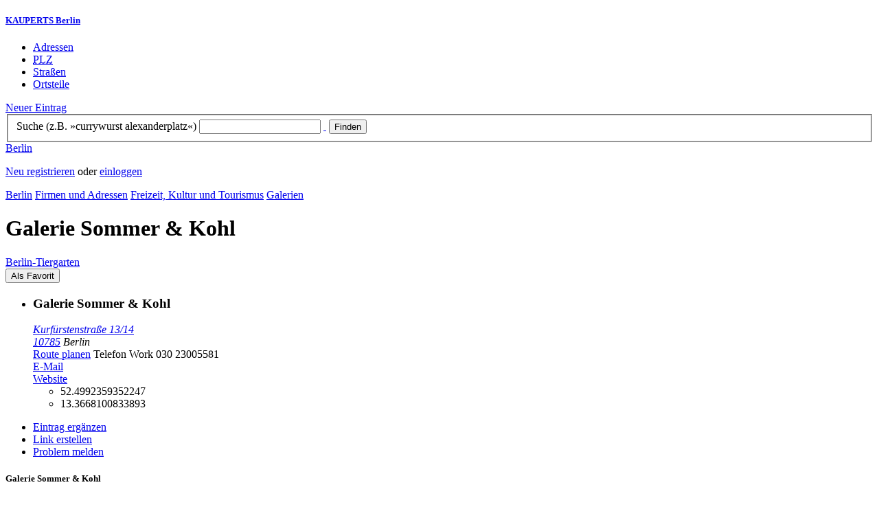

--- FILE ---
content_type: text/html; charset=utf-8
request_url: https://berlin.kauperts.de/eintrag/Sommer-Kohl-Kurfuerstenstrasse-13-14-10785-Berlin
body_size: 6267
content:
<!DOCTYPE html>
<html lang="de" xml:lang="de" xmlns="http://www.w3.org/1999/xhtml">

<head profile="http://dublincore.org/documents/dcq-html/">

<link rel="schema.DC" href="http://purl.org/dc/elements/1.1/" />
<link rel="schema.DCTERMS" href="http://purl.org/dc/terms/" />
<link rel="search" type="application/opensearchdescription+xml" title="KAUPERTS Suche" href="https://berlin.kauperts.de/opensearch.xml" />

<link rel="alternate" media="only screen and (max-width: 640px)" href="https://m.kauperts.de/eintrag/Sommer-Kohl-Kurfuerstenstrasse-13-14-10785-Berlin" >

<meta content="authenticity_token" name="csrf-param" />
<meta content="VQwCdLe2mwKkPm6qaiFdmqXUYH/82xz12YiufEQbsLQ=" name="csrf-token" />

	  <meta name="DC.title" content="Galerie Sommer & Kohl - Galerie in Berlin Tiergarten - KAUPERTS" />
	  <meta name="DC.description" content="Details zu Galerie Sommer & Kohl, Kurfürstenstraße 13/14 in 10785 Berlin, eingetragen in der Kategorie Galerie" />
	  <meta lang="de" name="title" xml:lang="de" content="Galerie Sommer & Kohl - Galerie in Berlin Tiergarten - KAUPERTS" />
	  <meta lang="de" name="keywords" xml:lang="de" content="Kunsthandel, Kunsthändler, Gemälde, Kunstwerke, Ausstellungen, Kunst, Kunsthandlung, Kunsthandlungen, Kunsthändlerin, Kunsthändlerinnen, Kunstwerk, Ausstellung, Künste" />
	  <meta lang="de" name="description" xml:lang="de" content="Details zu Galerie Sommer & Kohl, Kurfürstenstraße 13/14 in 10785 Berlin, eingetragen in der Kategorie Galerie" />
	  <meta name="DC.publisher" content="kaupertmedia" />
<meta name="DC.creator" content="kaupertmedia" />
<meta name="author" content="kaupertmedia" />

<meta name="robots" content="follow,index,no-cache,noodp,noarchive" />


		<meta name="geo.placename" content="Galerie Sommer & Kohl" />
		<meta name="geo.position" content="52.4992359352247;13.3668100833893" />
		<meta name="ICBM" content="52.4992359352247, 13.3668100833893" />

	  <link rel="canonical" href="https://berlin.kauperts.de/eintrag/Sommer-Kohl-Kurfuerstenstrasse-13-14-10785-Berlin" />

<meta name="msvalidate.01" content="F28BA1DB28967499AC0931BA2E80AE0D" />
<meta name="y_key" content="72bd645a84726b4b" />
<meta property="fb:page_id" content="145945998763886" />
<meta name="verification" content="63b937c3035a8c9e2111551a1f259ab5" />


<meta http-equiv="Content-Type" content="application/xhtml+xml; charset=UTF-8" />
<meta http-equiv="Content-Script-Type" content="text/javascript" />
<meta http-equiv="Content-Style-Type" content="text/css" />

<meta http-equiv="X-UA-Compatible" content="IE=edge" />

<link rel="shortcut icon" type="image/x-icon" href="/favicon.ico" />
<link rel="image_src" href="https://berlin.kauperts.de/externals/brand/kauperts_fb_130x110.jpg" />

<link href="https://berlin.kauperts.de/stylesheets/v4_packaged.css?1727272786" media="screen" rel="stylesheet" type="text/css" />


<script src="https://berlin.kauperts.de/javascripts/full_stack_packaged.js?1727272783" type="text/javascript"></script>



<title>Galerie Sommer & Kohl - Galerie in Berlin Tiergarten - KAUPERTS</title>

</head>

<body class="kv4 sp " id="service_providers-show">


<script type="text/javascript">
//<![CDATA[


if(Cookie.getData('mobile_preferred')==false) {
	// do nothing
}else{
	offerMobile('https://m.kauperts.de/eintrag/Sommer-Kohl-Kurfuerstenstrasse-13-14-10785-Berlin');
}


//]]>
</script>

<div id="lightbox_background" class="lightbox-background" style="display:none;"></div>
<div id="lightbox_container" class="lightbox-container" style="display:none;">
  </div>
<div id="growl" style="display:none;">
	</div>
<div id="spinner" style="display:none;"><div></div></div>

<div id="header">
	<div class="wrapper">

		<h5 class="brand"><a href="/">KAUPERTS Berlin</a></h5>

		<ul class="menu">
	<li class="addresses">
			<a href="/Adressen">Adressen</a>
	</li>
	<li class="zips">
			<a href="/plz"><abbr title="Postleitzahlen" lang="de" xml:lang="de">PLZ</abbr></a>
	</li>
	<li class="streets">
			<a href="/Strassenverzeichnis">Straßen</a>
	</li>
	<li class="districts">
			<a href="/Bezirke">Ortsteile</a>
	</li>
</ul>

<a href="/eintragen" class="small button-v5" id="suggest_entry">Neuer Eintrag</a>

		
<form method="get" action="/search" id="search-form" autocomplete="off">

	<fieldset>
		<label for="search-string">Suche (z.B. »currywurst alexanderplatz«)</label>
		<input type="text" name="query" id="search-string" class="required " value="" />
		<a href="#" id="link-to-remove" onclick="clearSearchInput();; return false;">&nbsp;</a>
		<input type="submit" value="Finden" class="submit" id="search_submit" />
                <div class="auto_complete" id="search_string_auto_complete"></div>
		<input type="hidden" name="category_id" value="1038" />
		<div id="vicinity_parameters">
		</div>
	</fieldset>

	<a href="#" id="toggle-search-options" onclick="toggleSearchOptions(); return false;">Berlin</a>
	<div id="search-options" style="display:none;"></div>

</form>

<script type="text/javascript">
//<![CDATA[

  new Axent.SelfLabeledInput('#search-form label');

  Event.observe('search-string', 'focus', function(event) {
    $('search-options').hide();
  });

  search_string_observer = window.setInterval(LinkToRemove, 100);

  // SEARCH V2

  var search_form = $('search-form');
  var path_vicinity_search = '/umkreissuche';
  var path_search = '/search';
  var geo_located = false;
  var geo_location_id = '589260';
  var lat = 'false';
  var lng = 'false';
  var object_name ='Sommer &amp; Kohl';
  var query_str = '';

  initSearchOptions(geo_location_id, object_name, query_str, lat, lng);


//]]>
</script>
		<div id="user_panel">
	<p class="not-logged-in"><a href="/registrieren" class="register">Neu registrieren</a> oder <a href="/login" class="login">einloggen</a></p>
</div>


	</div>
</div>

<div id="content_header">
	<div class="wrapper">
        	
<div class="c_16 clearfix">
  <div class="grid_16">
    <div class="breadcrumbs" xmlns:v="http://rdf.data-vocabulary.org/#">
  <span typeof="v:Breadcrumb"><a href="/" property="v:title" rel="v:url">Berlin</a></span>
  <span typeof="v:Breadcrumb">
    <a href="/Adressen" property="v:title" rel="v:url">Firmen und Adressen</a>  </span>
    <span typeof="v:Breadcrumb">
      <a href="/Adressbuch/Freizeit-Kultur-und-Tourismus" property="v:title" rel="v:url">Freizeit, Kultur und Tourismus</a>    </span>
  <span typeof="v:Breadcrumb">
    <a href="/Adressen/Galerie" property="v:title" rel="v:url">Galerien</a>  </span>
</div>


    <h1 class="title recreation-culture-tourism">Galerie Sommer & Kohl</h1>

    <a href="/Bezirke/Mitte/Ortsteile/Tiergarten" class="city-district">Berlin&#8209;Tiergarten</a>

    <div id="add_remove_bookmark" class="clearfix">
    <form accept-charset="UTF-8" action="/benutzer/profil/lesezeichen?bookmark%5Btarget_id%5D=78403&amp;bookmark%5Btarget_type%5D=ServiceProvider" class="save-bookmark" method="post"><div style="margin:0;padding:0;display:inline"><input name="utf8" type="hidden" value="&#x2713;" /><input name="authenticity_token" type="hidden" value="VQwCdLe2mwKkPm6qaiFdmqXUYH/82xz12YiufEQbsLQ=" /></div><button class="clickable as-link" id="service_provider_submit" type="submit">Als Favorit</button></form></div>

  </div>
</div>

	</div>
</div>

<div id="content_body">
	<div class="wrapper">
		



<div class="c_16 clearfix">

	<div id="panes_container" class="grid_12 panes">


		
		  <ul class="vcard contact-details clearfix">
    <li class="contact-data">
      <h3 class="fn org">
        Galerie Sommer & Kohl      </h3>
      <address class="adr">
        <a href="/search?query=Kurf%C3%BCrstenstra%C3%9Fe+13%2F14+10785" class="street-address" rel="nofollow">Kurfürstenstraße 13/14</a><br />
        <a href="/plz/10785" class="postal-code">10785</a> <span class="locality">Berlin</span><br />
      </address>
      <a href="https://maps.google.de/maps?f=d&amp;source=s_d&amp;daddr=Kurfürstenstraße 13/14 10785+Berlin&amp;hl=de&amp;ie=UTF8&amp;z=14" class="driving-directions">Route planen</a>

      
        <span class="tel">Telefon <span class="type">Work</span> <span class="value">030 23005581</span></span><br />
        <a class="email" href="mailto:info@sommerkohl.com">E&#8209;Mail</a><br />

        <a href="http://www.sommerkohl.com/" class="url" rel="external nofollow">Website</a><br />

      <ul class="geo accessible">
        <li class="latitude">52.4992359352247</li>
        <li class="longitude">13.3668100833893</li>
      </ul>
    </li>
  </ul>



		<div class="pane" id="pane_description">

			

	<ul id="toolset">
    <li class="user-content"><a href="/vervollstaendigen/neu?content_correction%5Btarget_service_provider_id%5D=78403" class="small green button-v5" data-method="get" data-remote="true" id="content_correction_link" rel="nofollow" title="Eintrag ergänzen">Eintrag ergänzen</a></li>
		<li class="create-link"><a href="/eintrag/Sommer-Kohl-Kurfuerstenstrasse-13-14-10785-Berlin/create_link" data-method="get" data-remote="true" rel="nofollow" title="Link erstellen">Link erstellen</a></li>
    <li class="report-bug"><a href="#" onclick="dimBackground(&#x27;lightbox_background&#x27;);
$(&quot;lightbox_container&quot;).update(&quot;&lt;div class=\&quot;lb-outer lb-for-feedback\&quot;&gt;\n  &lt;div class=\&quot;lb-inner clearfix\&quot;&gt;\n\n    &lt;div class=\&quot;lb-caption\&quot;&gt;W\u00fcnsche, Anregungen oder Fehler?&lt;/div&gt;\n    &lt;a class=\&quot;lb-close\&quot; href=\&quot;#\&quot; onclick=\&quot;closeLightbox();; return false;\&quot;&gt;schliessen&lt;/a&gt;\n\n    &lt;div class=\&quot;column column-sidebar\&quot;&gt;\n      &lt;div class=\&quot;help\&quot;&gt;\n        &lt;p&gt;Dieses Feedbackformular er&amp;shy;m\u00f6g&amp;shy;licht ausschlie\u00dflich den Kontakt zur &lt;span class=\&quot;majuscules\&quot;&gt;KAUPERTS&lt;/span&gt; Redaktion.&lt;/p&gt;\n      &lt;/div&gt;\n    &lt;/div&gt;\n\n    &lt;div class=\&quot;column column-main\&quot;&gt;\n      &lt;form accept-charset=\&quot;UTF-8\&quot; action=\&quot;/kontakt\&quot; class=\&quot;float-based\&quot; id=\&quot;new_contact\&quot; method=\&quot;post\&quot;&gt;&lt;div style=\&quot;margin:0;padding:0;display:inline\&quot;&gt;&lt;input name=\&quot;utf8\&quot; type=\&quot;hidden\&quot; value=\&quot;&amp;#x2713;\&quot; /&gt;&lt;input name=\&quot;authenticity_token\&quot; type=\&quot;hidden\&quot; value=\&quot;VQwCdLe2mwKkPm6qaiFdmqXUYH/82xz12YiufEQbsLQ=\&quot; /&gt;&lt;/div&gt;        &lt;fieldset&gt;\n          &lt;label class=\&quot;field-textarea message\&quot;&gt;Feedback&lt;textarea cols=\&quot;80\&quot; id=\&quot;contact_message\&quot; name=\&quot;contact[message]\&quot; rows=\&quot;4\&quot;&gt;\n&lt;/textarea&gt;&lt;/label&gt;\n          &lt;label class=\&quot;field-text email\&quot;&gt;E&amp;#8209;Mail&lt;input id=\&quot;contact_email\&quot; name=\&quot;contact[email]\&quot; size=\&quot;30\&quot; type=\&quot;text\&quot; /&gt;&lt;span class=\&quot;helpful-hint\&quot;&gt;Diese Angabe ist optional.&lt;/span&gt;&lt;/label&gt;\n          &lt;label class=\&quot;honeypot\&quot;&gt;Dieses Feld nicht beschriften&lt;input id=\&quot;contact_botswelcome\&quot; name=\&quot;contact[botswelcome]\&quot; size=\&quot;30\&quot; type=\&quot;text\&quot; /&gt;&lt;/label&gt;\n        &lt;/fieldset&gt;\n\n        &lt;fieldset class=\&quot;tos\&quot;&gt;\n          &lt;label&gt;\n            &lt;input name=\&quot;contact[privacy_tos]\&quot; type=\&quot;hidden\&quot; value=\&quot;0\&quot; /&gt;&lt;input data-behaviour=\&quot;acceptance-required\&quot; id=\&quot;contact_privacy_tos\&quot; name=\&quot;contact[privacy_tos]\&quot; type=\&quot;checkbox\&quot; value=\&quot;1\&quot; /&gt;\n            Ich habe die &lt;a href=&#x27;/datenschutz&#x27; target=&#x27;_blank&#x27;&gt;Datenschutzhinweise&lt;/a&gt; zur Kenntnis genommen. Ich stimme zu, dass meine Angaben und Daten zur Bearbeitung meines Anliegens elektronisch erhoben und gespeichert werden.\n          &lt;/label&gt;\n        &lt;/fieldset&gt;\n\n        &lt;fieldset class=\&quot;buttons\&quot;&gt;\n          &lt;input id=\&quot;contact_origin\&quot; name=\&quot;contact[origin]\&quot; type=\&quot;hidden\&quot; value=\&quot;/eintrag/Sommer-Kohl-Kurfuerstenstrasse-13-14-10785-Berlin\&quot; /&gt;          &lt;button class=\&quot;large button-v5 send\&quot; data-disabled-by=\&quot;contact_privacy_tos\&quot; type=\&quot;submit\&quot;&gt;Senden&lt;/button&gt;\n        &lt;/fieldset&gt;\n&lt;/form&gt;    &lt;/div&gt;\n\n  &lt;/div&gt;\n&lt;/div&gt;\n&quot;);
showLightbox(&#x27;lightbox_container&#x27;, $$(&#x27;#lightbox_container .lb-caption&#x27;)[0]);; return false;" rel="nofollow" title="Problem melden">Problem melden</a></li>
	</ul>

	<div class="clearfix"></div>



			


			




			










		
<div class="hreview-aggregate clearfix">

	<h5 class="item">Galerie Sommer & Kohl</h5>
	<span class="type accessible">place</span>

	<span class="points" title="Keine Bewertung"><span class="point-empty"></span><span class="point-empty"></span><span class="point-empty"></span><span class="point-empty"></span><span class="point-empty"></span></span><span class="rating"><span class="value">0</span> von <span class="best">5</span> Punkten</span>

	<span class="count-text"><span class="count">0</span>
	Bewertungen</span>

</div>


  <a href="https://maps.google.com/maps?q=52.4992359352247,13.3668100833893(Sommer+%26+Kohl)" class="large button-v5" rel="nofollow" target="_blank">Auf Karte anzeigen</a>


    <a  class="large button-v5 create-rating" data-method="get" data-remote="true" href="/erlebnisse/neu?rating%5Brateable_id%5D=78403&amp;rating%5Brateable_type%5D=ServiceProvider" id="create_rating_link" rel="nofollow" title="Schildere Dein Erlebnis">Schildere Dein Erlebnis</a>
      <div id="new_hreview_marker" style="display:none"></div>
      




					


			

    <dl class="around-me recreation-culture-tourism">
      <dt>Galerien im Umkreis von Galerie Sommer & Kohl</dt>
        <dd>
          <ul>
              <li>
              <a href="/eintrag/Supportico-Lopez-Kurfuerstenstrasse-14B-10785-Berlin" title="Supportico Lopez"><abbr class="attribute distance" title="Entfernung zum Bezugspunkt in Kilometer" xml:lang="de" lang="de">0.0&nbsp;km</abbr> <span class="name provider-name">Supportico Lopez</span></a>
              </li>
              <li>
              <a href="/eintrag/Tanya-Leighton-Kurfuerstenstrasse-156-10785-Berlin" title="Tanya Leighton"><abbr class="attribute distance" title="Entfernung zum Bezugspunkt in Kilometer" xml:lang="de" lang="de">0.2&nbsp;km</abbr> <span class="name provider-name">Tanya Leighton</span></a>
              </li>
              <li>
              <a href="/eintrag/Eden-Eden-Buelowstrasse-74-10783-Berlin" title="Eden Eden"><abbr class="attribute distance" title="Entfernung zum Bezugspunkt in Kilometer" xml:lang="de" lang="de">0.2&nbsp;km</abbr> <span class="name provider-name">Eden Eden</span></a>
              </li>
              <li>
              <a href="/eintrag/Klosterfelde-Potsdamer-Strasse-93-10785-Berlin" title="Klosterfelde"><abbr class="attribute distance" title="Entfernung zum Bezugspunkt in Kilometer" xml:lang="de" lang="de">0.3&nbsp;km</abbr> <span class="name provider-name">Klosterfelde</span></a>
              </li>
              <li>
              <a href="/eintrag/WNTRP-Potsdamer-Strasse-91-10785-Berlin" title="WNTRP"><abbr class="attribute distance" title="Entfernung zum Bezugspunkt in Kilometer" xml:lang="de" lang="de">0.3&nbsp;km</abbr> <span class="name provider-name">WNTRP</span></a>
              </li>
              <li>
              <a href="/eintrag/Galerie-Esther-Schipper-Potsdamer-Strasse-81E-10785-Berlin" title="Esther Schipper"><abbr class="attribute distance" title="Entfernung zum Bezugspunkt in Kilometer" xml:lang="de" lang="de">0.3&nbsp;km</abbr> <span class="name provider-name">Esther Schipper</span></a>
              </li>
              <li>
              <a href="/eintrag/Arratia-Beer-Potsdamer-Strasse-87-10785-Berlin" title="Arratia Beer"><abbr class="attribute distance" title="Entfernung zum Bezugspunkt in Kilometer" xml:lang="de" lang="de">0.3&nbsp;km</abbr> <span class="name provider-name">Arratia Beer</span></a>
              </li>
              <li>
              <a href="/eintrag/Plan-B-Potsdamer-Strasse-77-87-10785-Berlin" title="Plan B"><abbr class="attribute distance" title="Entfernung zum Bezugspunkt in Kilometer" xml:lang="de" lang="de">0.3&nbsp;km</abbr> <span class="name provider-name">Plan B</span></a>
              </li>
              <li>
              <a href="/eintrag/Krome-Gallery-Potsdamer-Strasse-98-10785-Berlin" title="Krome Gallery"><abbr class="attribute distance" title="Entfernung zum Bezugspunkt in Kilometer" xml:lang="de" lang="de">0.3&nbsp;km</abbr> <span class="name provider-name">Krome Gallery</span></a>
              </li>
              <li>
              <a href="/eintrag/Guido-W-Baudach-Potsdamer-Strasse-85-10785-Berlin" title="Guido W. Baudach"><abbr class="attribute distance" title="Entfernung zum Bezugspunkt in Kilometer" xml:lang="de" lang="de">0.3&nbsp;km</abbr> <span class="name provider-name">Guido W. Baudach</span></a>
              </li>
              <li>
              <a href="/eintrag/Nolan-Judin-Potsdamer-Strasse-83-10785-Berlin" title="Nolan Judin Berlin GmbH"><abbr class="attribute distance" title="Entfernung zum Bezugspunkt in Kilometer" xml:lang="de" lang="de">0.3&nbsp;km</abbr> <span class="name provider-name">Nolan Judin Berlin GmbH</span></a>
              </li>
              <li>
              <a href="/eintrag/Jiri-Svestka-Berlin-Potsdamer-Strasse-81-10785-Berlin" title="Jiri Svestka Berlin"><abbr class="attribute distance" title="Entfernung zum Bezugspunkt in Kilometer" xml:lang="de" lang="de">0.3&nbsp;km</abbr> <span class="name provider-name">Jiri Svestka Berlin</span></a>
              </li>
              <li>
              <a href="/eintrag/401-Contemporary-Potsdamer-Strasse-81B-10785-Berlin" title="401 Contemporary"><abbr class="attribute distance" title="Entfernung zum Bezugspunkt in Kilometer" xml:lang="de" lang="de">0.4&nbsp;km</abbr> <span class="name provider-name">401 Contemporary</span></a>
              </li>
              <li>
              <a href="/eintrag/Arndt--Partner-Potsdamer-Strasse-96-10785-Berlin" title="Arndt"><abbr class="attribute distance" title="Entfernung zum Bezugspunkt in Kilometer" xml:lang="de" lang="de">0.4&nbsp;km</abbr> <span class="name provider-name">Arndt</span></a>
              </li>
              <li>
              <a href="/eintrag/maerzgalerie-Potsdamer-Strasse-77-87-10785-Berlin" title="maerzgalerie"><abbr class="attribute distance" title="Entfernung zum Bezugspunkt in Kilometer" xml:lang="de" lang="de">0.4&nbsp;km</abbr> <span class="name provider-name">maerzgalerie</span></a>
              </li>
              <li>
              <a href="/eintrag/Blain-Southern-Potsdamer-Strasse-77-87-10785-Berlin" title="Blain Southern"><abbr class="attribute distance" title="Entfernung zum Bezugspunkt in Kilometer" xml:lang="de" lang="de">0.4&nbsp;km</abbr> <span class="name provider-name">Blain Southern</span></a>
              </li>
              <li>
              <a href="/eintrag/Maerz-Contemporary-Potsdamer-Strasse-67-10785-Berlin" title="Maerz Contemporary"><abbr class="attribute distance" title="Entfernung zum Bezugspunkt in Kilometer" xml:lang="de" lang="de">0.5&nbsp;km</abbr> <span class="name provider-name">Maerz Contemporary</span></a>
              </li>
              <li>
              <a href="/eintrag/Berlin-art-projects-Potsdamer-Strasse-61-10785-Berlin" title="Berlinartprojects"><abbr class="attribute distance" title="Entfernung zum Bezugspunkt in Kilometer" xml:lang="de" lang="de">0.5&nbsp;km</abbr> <span class="name provider-name">Berlinartprojects</span></a>
              </li>
              <li>
              <a href="/eintrag/LSD-Galerie-Potsdamer-Strasse-65-10785-Berlin" title="LSD Galerie"><abbr class="attribute distance" title="Entfernung zum Bezugspunkt in Kilometer" xml:lang="de" lang="de">0.5&nbsp;km</abbr> <span class="name provider-name">LSD Galerie</span></a>
              </li>
          </ul>
      </dd>
    </dl>



		</div>


	</div>

	<div class="grid_4 sidebar">
		<div class="sidebar-wrapper">
  <div class="kca-wrapper clearfix">
      
  </div>
</div>



	</div>

</div>









	</div>
</div>

<div id="footer" class="clearfix">
  <div class="wrapper">
    <div class="head clearfix">
  <h1 class="current-city"><a href="/">Berlin</a></h1>
</div>


<div class="c_16 clearfix">
  <div class="grid_3">
    <ul class="fat-footer">
      <li class="emphasize addresses">
        <a href="/Adressen">Firmen und Adressen</a>
      </li>
      <li class="emphasize zips">
        <a href="/plz"><abbr title="Postleitzahlen" lang="de" xml:lang="de">PLZ</abbr> Berlin</a>
      </li>
      <li class="emphasize streets">
        <a href="/Strassenverzeichnis">Straßenverzeichnis Berlin</a>
      </li>
      <li class="emphasize districts">
        <a href="/Bezirke">Berliner Bezirke und Ortsteile</a>
      </li>
    </ul>
  </div>

  <div class="grid_3">
    <ul class="fat-footer">
      <li>
        <a href="?mobile=1">Mobile Website</a>
      </li>
      <li class="divide">
        <a href="/kontakt" rel="nofollow">Kontakt</a>
      </li>
      <li>
        <a href="/impressum" rel="nofollow">Impressum</a>
      </li>
    </ul>
  </div>

  <div class="grid_4 suffix_1">
    <ul class="fat-footer">
      <li>
        <a href="/nutzungsbedingungen/nutzer" rel="nofollow">Allgemeine Nutzungsbedingungen (Nutzer)</a>
      </li>
      <li>
        <a href="/nutzungsbedingungen/anbieter" rel="nofollow">Allgemeine Nutzungsbedingungen (Anbieter)</a>
      </li>
      <li>
        <a href="/datenschutz" rel="nofollow">Datenschutzhinweise</a>
      </li>
    </ul>
  </div>
</div>

<div class="foot">
  <p class="legal">
  &copy; kaupertmedia 2008&ndash;2026. Alle Rechte und Irrt&uuml;mer vorbehalten.
  </p>
</div>


  </div>
</div>


<!-- Matomo -->
<script type="text/javascript">
  var _paq = window._paq || [];
  /* tracker methods like "setCustomDimension" should be called before "trackPageView" */
  _paq.push(["disableCookies"]);
  _paq.push(['trackPageView']);
  _paq.push(['enableLinkTracking']);
  (function() {
    var u="//s.kauperts.de/";
    _paq.push(['setTrackerUrl', u+'matomo.php']);
    _paq.push(['setSiteId', '1']);
    var d=document, g=d.createElement('script'), s=d.getElementsByTagName('script')[0];
    g.type='text/javascript'; g.async=true; g.defer=true; g.src=u+'matomo.js'; s.parentNode.insertBefore(g,s);
  })();
</script>
<noscript><p><img src="//s.kauperts.de/matomo.php?idsite=1&amp;rec=1" style="border:0;" alt="" /></p></noscript>
<!-- End Matomo Code -->


<script>
  var cookieBarOptions = {
    message: "Diese Website verwendet Cookies, um die Bedienfreundlichkeit zu erhöhen.",
    acceptButton: true,
    acceptText: "ok",
    policyButton: true,
    policyText: "Datenschutzhinweis",
    policyURL: "https://berlin.kauperts.de/datenschutz"
  };

  jQuery(document).ready(function() {
    jQuery.cookieBar(cookieBarOptions);
  });
</script>


<script>
  Cookie.init({name: 'kauperts_ui', expires: 90});
</script>

</body>
</html>
